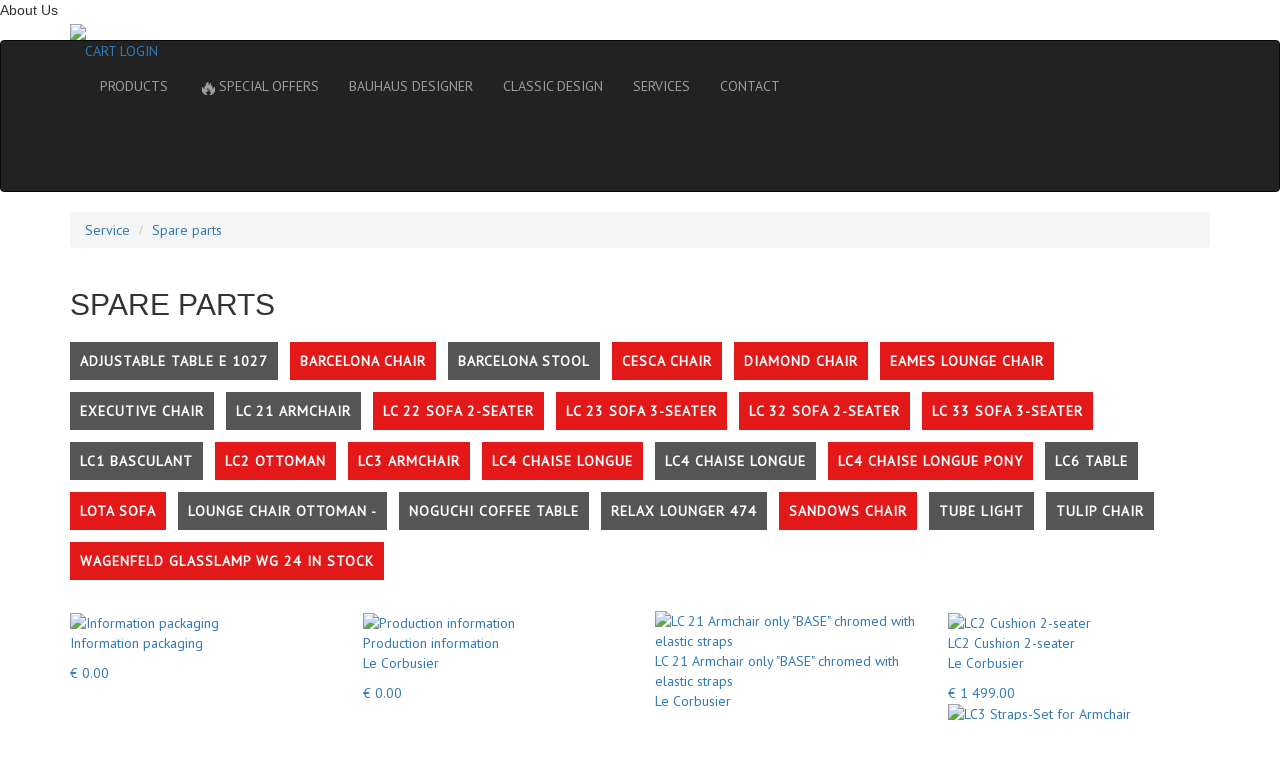

--- FILE ---
content_type: text/html; charset=UTF-8
request_url: https://en.classic-design24.com/ersatzteile/?filter=16180,16181,16182,16187,16189,16196,16211,16238,16248,16304,16305,16348,16358,16367,16459
body_size: 14479
content:
<!DOCTYPE html>
<html lang="en">

<head>
  <meta charset="utf-8"/>
  <meta http-equiv="X-UA-Compatible" content="IE=edge"/>
  <meta name="viewport" content="width=device-width, initial-scale=1"/>

      <link rel="alternate" hreflang="de" href="https://www.classic-design24.com/ersatzteile/?filter=16180,16181,16182,16187,16189,16196,16211,16238,16248,16304,16305,16348,16358,16367,16459"/>
        <link rel="alternate" hreflang="en" href="https://en.classic-design24.com/ersatzteile/?filter=16180,16181,16182,16187,16189,16196,16211,16238,16248,16304,16305,16348,16358,16367,16459"/>
        <link rel="alternate" hreflang="fr" href="https://fr.classic-design24.com/ersatzteile/?filter=16180,16181,16182,16187,16189,16196,16211,16238,16248,16304,16305,16348,16358,16367,16459"/>
    
  <meta name="p:domain_verify" content="c9cd60ee2dbb4919a10d142f3c71a8b8"/>
  <meta name="yandex-verification" content="1364436ec2416384"/>
  <meta name="cmsmagazine" content="40883bed720da00325aaed199bc62e1e"/>
  <link rel="shortcut icon" type="image/x-icon" href="/favicon.ico"/>
  <meta name="mailru-domain" content="KSwKO6UfhFewXrws" />
      <title>I❶I Bauhaus Furniture Spare Parts</title>
          
      <!-- Fast styles -->
  <style>
    body { background-color: #282828; color: #e10020; }
    a { font-size: 14px; font-family: "PT Sans", sans-serif; color: #fff; }
    a:hover, a:focus, a:active { color: #e10020; text-decoration: none; }
    .l-navbar { background-color:#555; min-height:40px; }
    @media (min-width: 1134px) {
      .container { width: 1104px; }
    }
    @media (max-width: 1134px) {
      .container { width: 100%; }
    }
    .container { padding-right: 15px; padding-left: 15px; margin-right: auto; margin-left: auto; }
    .container::after { clear: both; display: table; content: " "; }
    .nav { list-style: none; }
    .nav > li { display: block; }
    @media only screen and (min-width: 675px) {
      .navbar-nav > li { float: left; }
    }
    .nav > li > a { display:block; padding: 15px 25px; }
    .g-col__8-1, .g-col__5-1, .g-col__5-4, .g-col__5-2, .g-col__6-1, .g-col__3-1, .g-col__5-3 { float: left; }


    .left-sidebar { display:none; }
    .b-fixedmenu { display:none; }
    .l-header .iFlexContainer { display:none; }
    .l-navbar-wraper .navbar-header { display:none; }
    .l-navbar-wraper .l-navbar__cart { display:none; }
    @media only screen and (max-width: 650px) {
      .l-navbar__nav { display: none; }
    }
    .b-main-slider { display:none; }
  </style>
  <script>
  (function(urls){ //async css
    var queue = [];

    var load = function(url, index, callback) {
      var request = new XMLHttpRequest;
      request.onreadystatechange = function(){
        if (4==request.readyState && 200==request.status) {
          callback(request.responseText, index);
        }
      };
      request.open('GET', url, true);
      request.send();
    };
    var apply = function(cssText) {
      var styleEl = document.createElement('style');
      styleEl.type = 'text/css';
      styleEl.styleSheet
        ? styleEl.styleSheet.cssText = cssText
        : styleEl.appendChild(document.createTextNode(cssText));

      var headEl = document.head||document.getElementsByTagName('head')[0];
      headEl.appendChild(styleEl);
    };
    var update = function() {
      for (var i=0; i<queue.length; i++) {
        if (queue[i] === undefined) {
          return;
        }
        if (queue[i] === null) {
          continue;
        }

        apply(queue[i]);
        queue[i] = null;
      }
    };

    for (var i=0; i<urls.length; i++) {
      queue[i] = undefined;
    }
    for (var i=0; i<urls.length; i++) {
      load(urls[i], i, function(cssText, index){
        queue[index] = cssText;
        update();
      });
    }
  })([
    'https://maxcdn.bootstrapcdn.com/bootstrap/3.3.6/css/bootstrap.min.css',
    '/bitrix/templates/redesign/css/screen.css?7'
  ]);
  </script>

  <script src="//code.jquery.com/jquery.min.js"></script>
  
  <!-- HTML5 Shim and Respond.js IE8 support of HTML5 elements and media queries -->
  <!-- WARNING: Respond.js doesn't work if you view the page via file:// -->
  <!--[if lt IE 9]>
    <script src="https://oss.maxcdn.com/libs/html5shiv/3.7.2/html5shiv.min.js"></script>
    <script src="https://oss.maxcdn.com/libs/respond.js/1.4.2/respond.min.js"></script>
  <![endif]-->
    

  <script type="text/javascript" src="//widget.trustpilot.com/bootstrap/v5/tp.widget.bootstrap.min.js" async></script>
  <script>var _ba = _ba || []; _ba.push(["aid", "6258ff4580ec9d15a0e3a808474e95fc"]);(function() {var ba = document.createElement("script"); ba.type = "text/javascript"; ba.async = true;ba.src = document.location.protocol + "//bitrix.info/ba.js";var s = document.getElementsByTagName("script")[0];s.parentNode.insertBefore(ba, s);})();</script>
<script type="text/javascript">if(!window.BX)window.BX={message:function(mess){if(typeof mess=='object') for(var i in mess) BX.message[i]=mess[i]; return true;}};</script>
<script type="text/javascript">(window.BX||top.BX).message({'JS_CORE_LOADING':'Loading...','JS_CORE_WINDOW_CLOSE':'Close','JS_CORE_WINDOW_EXPAND':'Expand','JS_CORE_WINDOW_NARROW':'Restore','JS_CORE_WINDOW_SAVE':'Save','JS_CORE_WINDOW_CANCEL':'Cancel','JS_CORE_H':'h','JS_CORE_M':'m','JS_CORE_S':'s','JS_CORE_NO_DATA':'- No data -','JSADM_AI_HIDE_EXTRA':'Hide extra items','JSADM_AI_ALL_NOTIF':'All notifications','JSADM_AUTH_REQ':'Authentication is required!','JS_CORE_WINDOW_AUTH':'Log In','JS_CORE_IMAGE_FULL':'Full size'});</script>
<script type="text/javascript">(window.BX||top.BX).message({'LANGUAGE_ID':'en','FORMAT_DATE':'DD.MM.YYYY','FORMAT_DATETIME':'DD.MM.YYYY HH:MI:SS','COOKIE_PREFIX':'CLASSIC-DESIGN24','SERVER_TZ_OFFSET':'3600','SITE_ID':'en','USER_ID':'','SERVER_TIME':'1770055118','USER_TZ_OFFSET':'0','USER_TZ_AUTO':'Y','bitrix_sessid':'a2e356111319c32bc6e509663fefc2e7'});</script>


<script type="text/javascript" src="/bitrix/js/main/core/core.js?143921294064638"></script>
<script type="text/javascript" src="/bitrix/js/main/core/core_ajax.js?143921294220981"></script>
<script type="text/javascript" src="/bitrix/js/main/session.js?14392129402880"></script>

<script type="text/javascript">
bxSession.Expand(1440, 'a2e356111319c32bc6e509663fefc2e7', false, '4905c84723f7fc5b7066912135fd49ef');
</script>
<script>new Image().src='https://bauhaus-classics24.com/bitrix/spread.php?s=Q0xBU1NJQy1ERVNJR04yNF9TQUxFX1VJRAEyMDk2NjkzMTYBMTgwMTE1OTExOAEvAQEBAg%3D%3D&k=7194cc35383067954e83e5a501c519fd';
new Image().src='https://classic-design24.com/bitrix/spread.php?s=Q0xBU1NJQy1ERVNJR04yNF9TQUxFX1VJRAEyMDk2NjkzMTYBMTgwMTE1OTExOAEvAQEBAg%3D%3D&k=7194cc35383067954e83e5a501c519fd';
</script>
<link rel="canonical" href="https://en.classic-design24.com/ersatzteile/"/>
    
  <!-- Start of Microsoft Clarity -->
  <script type="text/javascript">
  (function(c,l,a,r,i,t,y){
    c[a]=c[a]||function(){(c[a].q=c[a].q||[]).push(arguments)};
    t=l.createElement(r);t.async=1;t.src="https://www.clarity.ms/tag/"+i;
    y=l.getElementsByTagName(r)[0];y.parentNode.insertBefore(t,y);
  })(window, document, "clarity", "script", "8ut8x2zizi");
  </script>
  <!-- End of Microsoft Clarity -->

  <!--Start of Tawk.to Script-->
  <script type="text/javascript">
  var Tawk_API=Tawk_API||{}, Tawk_LoadStart=new Date();
  (function(){
    var s1=document.createElement("script"),s0=document.getElementsByTagName("script")[0];
    s1.async=true;
    s1.src='https://embed.tawk.to/616d8de886aee40a57372769/1fi9v4lrj';
    s1.charset='UTF-8';
    s1.setAttribute('crossorigin','*');
    s0.parentNode.insertBefore(s1,s0);
  })();
  </script>
  <!--End of Tawk.to Script-->

</head>
<body>
  
  <div id="left-sidebar-place">

  <div id="left-sidebar-mini">About Us</div>

  <div class="left-sidebar">
    <div class="iTrustpilotPlace">
      <div class="iTrustpilotWrapper">
        <div class="trustpilot-widget" data-locale="en-GB" data-template-id="53aa8807dec7e10d38f59f32" data-businessunit-id="54fd32750000ff00057deafd" data-style-height="80px" data-style-width="120px" data-theme="dark">
          <a href="https://uk.trustpilot.com/review/classic-design24.com" target="_blank">Trustpilot</a>
        </div>
      </div>
    </div>
    <div><a href="/classicdesign/"><img src="/bitrix/templates/redesign/img/en/sidebar-left-quality-promise.png"/></a></div>
      </div>

</div>
<script>
$(function(){
  var miniEl = $('#left-sidebar-mini');
  var mainEl = miniEl.closest('#left-sidebar-place').find('.left-sidebar');
  var timer = null;
  var hover = false;
  var hidden = true;
  function startTimer() {
    if (hover || hidden) {
      return;
    }
    timer = setTimeout(function(){
      mainEl.hide(400, function(){ $(this).css('display',''); });
      miniEl.show(400, function(){ $(this).css('display',''); });
      hidden = true;
    }, 3500);
  }

  $('#left-sidebar-mini').on('click', function(){
    miniEl.hide(600);
    mainEl.show(600);
    hidden = false;
    startTimer();
  });
  $('#left-sidebar-place').on('mouseover', function(){
    hover = true;
    clearTimeout(timer);
  });
  $('#left-sidebar-place').on('mouseout', function(){
    hover = false;
    startTimer();
  });
});
</script>
<div class="b-fixedmenu">
  <div class="b-fixedmenu__item" id="0">
    <div class="b-icons-container"><div class="b-icons b-icons--cart"></div></div>
    <div class="b-drop b-drop--cart">
      
<h3><a href="/personal/cart/" style="text-decoration: underline;">MY SHOPPING CART</a></h3>


<div class="b-drop__line">
    <b>Quantity:</b> <span id="cart_count_right">0</span>
</div>

<div class="b-drop__line">
    <b>Price:</b> <span id="cart_price_right">€ 0.00</span>
</div>
<a href="/personal/cart/" class="b-button b-button--red mgt15">Check out</a>



    </div>
  </div>
  <div class="b-fixedmenu__item" id="1">
    <div class="b-icons-container"><div class="b-icons b-icons--search"></div></div>
    <div class="b-drop b-drop--search">
      
<div>
  <form id="search_right_form" action="/search/index.php">
    <input
  name="q"
  id="qplSKIW"
  value=""
  class="form-control b-drop__search"
  type="text"
  style="float:left;width:311px"
  placeholder="Enter search term, category, article number"
  autocomplete="off"
/>    <a href="#" class="b-drop__search-btn" id="send_form_right"></a>
  </form>
</div>

<script>
$( document ).ready(function() {
  $( "#send_form_right" ).click(function() {
    $( "#search_right_form" ).submit();
  });
});
</script>    </div>
  </div>
      <div class="b-fixedmenu__item" id="2" data-lazyload="/ajax/rightSidebar/index.php?cdItem=feedback">
      <div class="b-icons-container"><div class="b-icons b-icons--email"></div></div>
      <div class="b-drop b-drop--mail" style="top:-140px">
              </div>
    </div>
      <div class="b-fixedmenu__item" id="3">
    <div class="b-icons-container"><div class="b-icons b-icons--user"></div></div>
    <div class="b-drop b-drop--login">
      
<div class="bx-system-auth-form" style="width:200px">
  
    
<form name="system_auth_form6zOYVN" method="post" target="_top" action="/ersatzteile/?login=yes&amp;filter=16180%2C16181%2C16182%2C16187%2C16189%2C16196%2C16211%2C16238%2C16248%2C16304%2C16305%2C16348%2C16358%2C16367%2C16459">
      <input type="hidden" name="backurl" value="/ersatzteile/?filter=16180%2C16181%2C16182%2C16187%2C16189%2C16196%2C16211%2C16238%2C16248%2C16304%2C16305%2C16348%2C16358%2C16367%2C16459" />
        <input type="hidden" name="AUTH_FORM" value="Y" />
  <input type="hidden" name="TYPE" value="AUTH" />
  <table width="100%">
    <tr>
      <td colspan="2">
      <input type="text" class="form-control" style=" margin:0 0 4px" name="USER_LOGIN" placeholder="Login" maxlength="50" value="" size="28" /></td>
    </tr>
    <tr>
      <td colspan="2">
      <input type="password"  class="form-control" placeholder="Password" name="USER_PASSWORD" maxlength="50" size="28" />
              </td>
    </tr>
    <tr>
      <td valign="top" style="padding:10px 0 5px">
        <input style="margin:0;padding:0" type="checkbox" id="USER_REMEMBER_frm" name="USER_REMEMBER" value="Y" />
        <label style="color:#c5c0c0;font-size:11px;vertical-align:middle" for="USER_REMEMBER_frm" title="Remember me on this computer">Remember Me</label>
      </td>
    </tr>
    <tr>
      <td>

      <button name="Login" type="submit" class="b-button b-button--red">
          <span class="text">Login</span>
        <span class="arrow"></span>
      </button>
      </td>
    </tr>
    <tr>
      <td colspan="2"></td>
    </tr>
    <tr>
      <td colspan="2" style="padding-top:10px;font-size:11px">
        <noindex><a href="/login/?register=yes&amp;backurl=%2Fersatzteile%2F%3Ffilter%3D16180%252C16181%252C16182%252C16187%252C16189%252C16196%252C16211%252C16238%252C16248%252C16304%252C16305%252C16348%252C16358%252C16367%252C16459" rel="nofollow" style="font-size:11px">Register</a></noindex>
        /
        <noindex><a href="/login/?forgot_password=yes&amp;backurl=%2Fersatzteile%2F%3Ffilter%3D16180%252C16181%252C16182%252C16187%252C16189%252C16196%252C16211%252C16238%252C16248%252C16304%252C16305%252C16348%252C16358%252C16367%252C16459" rel="nofollow" style="font-size:11px">Forgot your password?</a></noindex>
        <br />
      </td>
    </tr>

    <tr>
      <td colspan="2"></td>
    </tr>
  </table>
</form>


</div>    </div>
  </div>
  <div class="b-fixedmenu__item" id="4">
    <div class="b-icons-container"><div class="b-icons b-icons--info"></div></div>
    <div class="b-drop b-drop--info">
      <h3>Information about:</h3>
      <a href="/versandarten/" class="b-drop--info-btn"><i class="b-drop__icon1"></i> DELIVERY</a>
      <a href="/zahlarten/" class="b-drop--info-btn"><i class="b-drop__icon2"></i> PAYMENT</a>
      <a href="/faq/" class="b-drop--info-btn"><i class="b-drop__icon3"></i> FAQ</a>
      <a href="/service/" class="b-button b-button--red">Services</a>
    </div>
  </div>
  <div class="b-fixedmenu__item" id="5">
    <div class="b-icons-container"><div class="b-icons b-icons--phone"></div></div>
     <div class="b-drop b-drop--phone">
      <h3>Call us:</h3>
      <h3>+39 0574 027 862</h3>
      <a href="/contacts/" class="b-button b-button--red">Contacts</a>
    </div>
  </div>
</div>

<header class="l-header">
  <div class="container">

    <div class="iFlexContainer">
      <div class="iFlexItem iFlexItem-basketBalancer"></div>
      <div class="iFlexItem iFlexItem-languageBalancer"></div>
      <div class="iFlexItem iFlexItem-search visible-lg visible-md">
        
<form id="search_top_form" action="/search/index.php">
  <input
  name="q"
  id="qT1YQ8m"
  value=""
  class="form-control b-drop__search"
  type="text"
  style="float:left;width:311px"
  placeholder="Enter search term, category, article number"
  autocomplete="off"
/>  <a href="#" class="b-drop__search-btn" id="send_form_top"></a>
</form>

<script>
$(document).ready(function() {
  $( "#send_form_top" ).click(function() {
    $( "#search_top_form" ).submit();
  });
});
</script>      </div>
      <div class="iFlexItem iFlexItem-language">
        <div class="l-header__lang" style="margin:0">
  <a href="https://en.classic-design24.com/ersatzteile/" data-defaulturl="https://en.classic-design24.com" class="l-header__lang-href l-header__lang-href--eng active"></a><a href="https://www.classic-design24.com/ersatzteile/" data-defaulturl="https://www.classic-design24.com" class="l-header__lang-href l-header__lang-href--de "></a><a href="https://fr.classic-design24.com/ersatzteile/" data-defaulturl="https://fr.classic-design24.com" class="l-header__lang-href l-header__lang-href--fr "></a>
</div>
      </div>
      <div class="iFlexItem iFlexItem-basket">
        
<a href="/personal/cart/" class="l-header__cart b-headcart">
  <span class="l-navbar__cart-item">
    <span class="b-headcart-count"></span>
  </span><span class="l-navbar__cart-title">
    CART  </span>
</a>

      </div>
    </div>

    <div class="row">
      <div class="col-md-6 col-sm-6 l-header__logo">
        <a href="/"><img src="/bitrix/templates/redesign/img/logo.png"/></a>
      </div>
      <div class="col-md-6 col-sm-6 l-header__right"></div>
    </div>

  </div>
</header>

<div class="l-navbar-wraper">
  <nav class="navbar navbar-inverse l-navbar" role="navigation">
    <div class="container">

      <div class="navbar-header">
        <div type="button" class="navbar-toggle" data-toggle="collapse" data-target=".navbar-ex1-collapse">
          <span class="iName">MENU</span>
          <span class="iButton">
            <span class="sr-only">Toggle navigation</span>
            <span class="icon-bar"></span>
            <span class="icon-bar"></span>
            <span class="icon-bar"></span>
          </span>
        </div>
      </div>

      <div class="collapse l-navbar__collapse navbar-collapse navbar-ex1-collapse">
  <div class="l-navbar__dropmenu-top">
    <a href="/personal/cart/" class="iBasketButton"><span class="iIconPlace"><span class="iIcon"></span></span>
      <span class="iName">CART</span>
    </a><a href="/personal/" class="iLoginButton"><span class="iIconPlace"><span class="iIcon"></span></span>
      <span class="iName">LOGIN</span>
    </a>
  </div>
  <ul class="nav navbar-nav l-navbar__nav">
            <li><a href="/furniture/">PRODUCTS</a></li>
                <li><a href="/outlet/"><span style="font-size:150%;vertical-align:middle">🔥</span>SPECIAL OFFERS</a></li>
                <li><a href="/designer/">BAUHAUS DESIGNER</a></li>
                <li><a href="/classicdesign/">CLASSIC DESIGN</a></li>
                <li><a href="/service/">SERVICES</a></li>
                <li><a href="/contacts/">CONTACT</a></li>
        
    
<li class="l-navbar__cart">
  <a href="/personal/cart/" class="l-navbar__cart-item"><span class="b-headcart-count">0</span></a>
  <span class="l-navbar__cart-text">
    <span>Quantity</span>: <span id="cart_count_small">0</span>
  </span>
  <span class="l-navbar__cart-text">
    <span>Price</span>: <span id="cart_price_small">€ 0.00</span>
  </span>
  <a href="/personal/cart/" class="b-button b-button--red l-navbar__cart-btn">Check out</a>
</li>  </ul>
  <div class="l-navbar__dropmenu-bottom">
    <!-- TrustBox widget -->
    <div class="trustpilot-widget" data-locale="en-GB" data-template-id="53aa8912dec7e10d38f59f36" data-businessunit-id="54fd32750000ff00057deafd" data-style-height="130px" data-style-width="300px" data-theme="dark" data-stars="4,5">
    <a href="https://uk.trustpilot.com/review/classic-design24.com" target="_blank">Trustpilot</a>
    </div>
    <!-- End TrustBox widget -->
  </div>
</div>    </div>
  </nav>
</div>


  <section class="s-breadcrumbs">
    <div class="container">
      <ol class="breadcrumb b-breadcrumbs">
    <li><a href="/service/">Service</a></li>
    <li><a href="/ersatzteile/">Spare parts</a></li></ol>
    </div>
  </section>


<section class="b-content" style="margin-bottom:20px">
  <div class="container">


    <h2>SPARE PARTS</h2>


          <div class="passendFilter">
                  <a href="/ersatzteile/?filter=16180,16181,16182,16187,16189,16196,16211,16238,16248,16304,16305,16348,16358,16367,16448,16459" class="iItem">Adjustable Table E 1027</a>
                    <a href="/ersatzteile/?filter=16180,16181,16182,16187,16189,16196,16211,16248,16304,16305,16348,16358,16367,16459" class="iItem iItem-active">Barcelona Chair</a>
                    <a href="/ersatzteile/?filter=16180,16181,16182,16187,16189,16196,16211,16238,16243,16248,16304,16305,16348,16358,16367,16459" class="iItem">Barcelona Stool</a>
                    <a href="/ersatzteile/?filter=16180,16181,16182,16187,16189,16196,16211,16238,16248,16304,16305,16348,16367,16459" class="iItem iItem-active">Cesca Chair</a>
                    <a href="/ersatzteile/?filter=16180,16181,16182,16187,16189,16196,16211,16238,16248,16304,16305,16358,16367,16459" class="iItem iItem-active">Diamond Chair</a>
                    <a href="/ersatzteile/?filter=16180,16181,16182,16187,16189,16211,16238,16248,16304,16305,16348,16358,16367,16459" class="iItem iItem-active">Eames Lounge Chair </a>
                    <a href="/ersatzteile/?filter=16180,16181,16182,16187,16189,16196,16211,16238,16248,16304,16305,16348,16358,16367,16379,16459" class="iItem">Executive Chair</a>
                    <a href="/ersatzteile/?filter=16180,16181,16182,16187,16189,16196,16211,16237,16238,16248,16304,16305,16348,16358,16367,16459" class="iItem">LC 21 Armchair</a>
                    <a href="/ersatzteile/?filter=16180,16181,16182,16187,16196,16211,16238,16248,16304,16305,16348,16358,16367,16459" class="iItem iItem-active">LC 22 Sofa 2-seater</a>
                    <a href="/ersatzteile/?filter=16180,16181,16187,16189,16196,16211,16238,16248,16304,16305,16348,16358,16367,16459" class="iItem iItem-active">LC 23 Sofa 3-seater</a>
                    <a href="/ersatzteile/?filter=16181,16182,16187,16189,16196,16211,16238,16248,16304,16305,16348,16358,16367,16459" class="iItem iItem-active">LC 32 Sofa 2-seater</a>
                    <a href="/ersatzteile/?filter=16180,16182,16187,16189,16196,16211,16238,16248,16304,16305,16348,16358,16367,16459" class="iItem iItem-active">LC 33 Sofa 3-seater</a>
                    <a href="/ersatzteile/?filter=16180,16181,16182,16187,16189,16196,16211,16238,16246,16248,16304,16305,16348,16358,16367,16459" class="iItem">LC1 Basculant</a>
                    <a href="/ersatzteile/?filter=16180,16181,16182,16187,16189,16196,16238,16248,16304,16305,16348,16358,16367,16459" class="iItem iItem-active">LC2 Ottoman</a>
                    <a href="/ersatzteile/?filter=16180,16181,16182,16187,16189,16196,16211,16238,16304,16305,16348,16358,16367,16459" class="iItem iItem-active">LC3 Armchair</a>
                    <a href="/ersatzteile/?filter=16180,16181,16182,16187,16189,16196,16211,16238,16248,16304,16348,16358,16367,16459" class="iItem iItem-active">LC4 Chaise Longue</a>
                    <a href="/ersatzteile/?filter=16180,16181,16182,16187,16189,16196,16211,16238,16248,16304,16305,16315,16348,16358,16367,16459" class="iItem">LC4 Chaise Longue</a>
                    <a href="/ersatzteile/?filter=16180,16181,16182,16187,16189,16196,16211,16238,16248,16305,16348,16358,16367,16459" class="iItem iItem-active">LC4 Chaise Longue Pony</a>
                    <a href="/ersatzteile/?filter=16180,16181,16182,16187,16189,16196,16211,16238,16248,16304,16305,16348,16358,16367,16449,16459" class="iItem">LC6 Table</a>
                    <a href="/ersatzteile/?filter=16180,16181,16182,16189,16196,16211,16238,16248,16304,16305,16348,16358,16367,16459" class="iItem iItem-active">Lota Sofa</a>
                    <a href="/ersatzteile/?filter=16180,16181,16182,16187,16189,16196,16197,16211,16238,16248,16304,16305,16348,16358,16367,16459" class="iItem">Lounge Chair Ottoman -</a>
                    <a href="/ersatzteile/?filter=16180,16181,16182,16187,16189,16196,16211,16238,16248,16304,16305,16348,16358,16367,16425,16459" class="iItem">Noguchi Coffee Table</a>
                    <a href="/ersatzteile/?filter=16180,16181,16182,16187,16189,16196,16211,16238,16248,16304,16305,16310,16348,16358,16367,16459" class="iItem">Relax Lounger 474</a>
                    <a href="/ersatzteile/?filter=16180,16181,16182,16187,16189,16196,16211,16238,16248,16304,16305,16348,16358,16459" class="iItem iItem-active">Sandows Chair</a>
                    <a href="/ersatzteile/?filter=16180,16181,16182,16187,16189,16196,16211,16238,16248,16304,16305,16348,16358,16367,16454,16459" class="iItem">Tube Light</a>
                    <a href="/ersatzteile/?filter=16180,16181,16182,16187,16189,16196,16211,16238,16248,16304,16305,16337,16348,16358,16367,16459" class="iItem">Tulip Chair</a>
                    <a href="/ersatzteile/?filter=16180,16181,16182,16187,16189,16196,16211,16238,16248,16304,16305,16348,16358,16367" class="iItem iItem-active">Wagenfeld Glasslamp WG 24 in stock</a>
                </div>
      <style>
        .passendFilter {
          margin: 15px 0 25px 0;
        }
        .passendFilter a.iItem,
        .passendFilter a.iItem:active,
        .passendFilter a.iItem:hover {
          white-space: nowrap;
          margin-right: 8px;
          padding: 10px;
          letter-spacing: 1px;
          text-transform: uppercase;
          line-height: 50px;
          font-weight: bold;
          color: #fff;
          background-color: #555;
        }
        .passendFilter a.iItem.iItem-active {
          background-color: #e31919;
        }
      </style>
      

    <div class="row g-row__20">
          
        <div class="col-md-3 col-sm-4 col-xs-12">
        <a href="/spare-parts/le-corbusier-lc2-sessel-armchair-grand-confort-1928_production_verpackung/">
            <div class="b-catalog__thumb">
            
              <div class="b-catalog__img">
                                <img src="/upload/resize_cache/iblock/6a9/189_189_1/6a9e2a658a3840b9c90bdb343c0b913b.jpeg" alt="Information packaging">
                <div class="b-catalog__hover"></div>
              </div>
              <div class="b-catalog__body overtext">
                              
              
                <span>Information packaging</span>
                <p></p>
                  <div class="b-catalog__price">
                    € 0.00                  </div>
              </div>
              
            </div>
            </a>
          </div>

          
        <div class="col-md-3 col-sm-4 col-xs-12">
        <a href="/spare-parts/le-corbusier-lc2-sessel-armchair-grand-confort-1928_production/">
            <div class="b-catalog__thumb">
            
              <div class="b-catalog__img">
                                <img src="/upload/resize_cache/iblock/961/189_189_1/961b6f9321c87fb78cd73552ff5ec126.jpg" alt="Production information">
                <div class="b-catalog__hover"></div>
              </div>
              <div class="b-catalog__body overtext">
                              
              
                <span>Production information</span>
                <p>Le Corbusier</p>
                  <div class="b-catalog__price">
                    € 0.00                  </div>
              </div>
              
            </div>
            </a>
          </div>

          
        <div class="col-md-3 col-sm-4 col-xs-12">
        <a href="/spare-parts/le-corbusier-lc2-sessel-armchair-grand-confort-1928_base/">
            <div class="b-catalog__thumb">
            
              <div class="b-catalog__img">
                                <img src="/upload/resize_cache/iblock/a69/189_189_1/a69dc4e00ac88fb8f66dfc1a96e83328.jpeg" alt="LC 21 Armchair only &quot;BASE&quot; chromed with elastic straps">
                <div class="b-catalog__hover"></div>
              </div>
              <div class="b-catalog__body overtext">
                              
              
                <span>LC 21 Armchair only &quot;BASE&quot; chromed with elastic straps</span>
                <p>Le Corbusier</p>
                  <div class="b-catalog__price">
                    € 699.00                  </div>
              </div>
              
            </div>
            </a>
          </div>

          
        <div class="col-md-3 col-sm-4 col-xs-12">
        <a href="/spare-parts/le-corbusier-lc2-sofa-2-sitzer-2-seater-grand-confort-1928_cushion/">
            <div class="b-catalog__thumb">
            
              <div class="b-catalog__img">
                                <img src="/upload/resize_cache/iblock/e08/189_189_1/e08f3ff6cf52caa366c324c0415a060e.png" alt="LC2 Cushion 2-seater">
                <div class="b-catalog__hover"></div>
              </div>
              <div class="b-catalog__body overtext">
                              
              
                <span>LC2 Cushion 2-seater</span>
                <p>Le Corbusier</p>
                  <div class="b-catalog__price">
                    € 1 499.00                  </div>
              </div>
              
            </div>
            </a>
          </div>

          
        <div class="col-md-3 col-sm-4 col-xs-12">
        <a href="/spare-parts/le-corbusier-lc3-sessel-armchair-grand-confort-1928_spanngurte/">
            <div class="b-catalog__thumb">
            
              <div class="b-catalog__img">
                                <img src="/upload/resize_cache/iblock/90a/189_189_1/90a5c71e310882bf95b9235bca1c6b30.jpg" alt="LC3 Straps-Set for Armchair">
                <div class="b-catalog__hover"></div>
              </div>
              <div class="b-catalog__body overtext">
                              
              
                <span>LC3 Straps-Set for Armchair</span>
                <p>Le Corbusier</p>
                  <div class="b-catalog__price">
                    € 99.00                  </div>
              </div>
              
            </div>
            </a>
          </div>

          
        <div class="col-md-3 col-sm-4 col-xs-12">
        <a href="/spare-parts/le-corbusier-lc2-sessel-armchair-grand-confort-1928_spanngurte/">
            <div class="b-catalog__thumb">
            
              <div class="b-catalog__img">
                                <img src="/upload/resize_cache/iblock/d69/189_189_1/d69daca93febe3e1756467d7fc40b950.JPG" alt="LC2 Straps-Set for Armchair">
                <div class="b-catalog__hover"></div>
              </div>
              <div class="b-catalog__body overtext">
                              
              
                <span>LC2 Straps-Set for Armchair</span>
                <p>Le Corbusier</p>
                  <div class="b-catalog__price">
                    € 139.00                  </div>
              </div>
              
            </div>
            </a>
          </div>

          
        <div class="col-md-3 col-sm-4 col-xs-12">
        <a href="/spare-parts/le-corbusier-lc2-sofa-3-seater-3-sitzer-grand-confort-1928_cushion/">
            <div class="b-catalog__thumb">
            
              <div class="b-catalog__img">
                                <img src="/upload/resize_cache/iblock/0ee/189_189_1/0ee29924bfe385b577ab0b7e24af21f9.png" alt="LC2 Cushion 3-seater">
                <div class="b-catalog__hover"></div>
              </div>
              <div class="b-catalog__body overtext">
                              
              
                <span>LC2 Cushion 3-seater</span>
                <p>Le Corbusier</p>
                  <div class="b-catalog__price">
                    € 1 849.00                  </div>
              </div>
              
            </div>
            </a>
          </div>

          
        <div class="col-md-3 col-sm-4 col-xs-12">
        <a href="/spare-parts/le-corbusier-lc-3-sessel-chair-grand-confort-1928_cushion/">
            <div class="b-catalog__thumb">
            
              <div class="b-catalog__img">
                                <img src="/upload/resize_cache/iblock/f0d/189_189_1/f0d6f5296ff9e7b870c7f4762621cc22.png" alt="LC3 cushion Armchair">
                <div class="b-catalog__hover"></div>
              </div>
              <div class="b-catalog__body overtext">
                              
              
                <span>LC3 cushion Armchair</span>
                <p>Le Corbusier</p>
                  <div class="b-catalog__price">
                    € 1 249.00                  </div>
              </div>
              
            </div>
            </a>
          </div>

          
        <div class="col-md-3 col-sm-4 col-xs-12">
        <a href="/spare-parts/le-corbusier-lc3-sofa-2-sitzer-2-seater-grand-confort-1928_cushion/">
            <div class="b-catalog__thumb">
            
              <div class="b-catalog__img">
                                <img src="/upload/resize_cache/iblock/a6c/189_189_1/a6cc130cdf6f87f679f984546d7bb204.png" alt="LC3 cushion 2-seater">
                <div class="b-catalog__hover"></div>
              </div>
              <div class="b-catalog__body overtext">
                              
              
                <span>LC3 cushion 2-seater</span>
                <p>Le Corbusier</p>
                  <div class="b-catalog__price">
                    € 1 849.00                  </div>
              </div>
              
            </div>
            </a>
          </div>

          
        <div class="col-md-3 col-sm-4 col-xs-12">
        <a href="/spare-parts/le-corbusier-lc3-sofa-3-sitzer-3-seater-grand-confort-1928_cushion/">
            <div class="b-catalog__thumb">
            
              <div class="b-catalog__img">
                                <img src="/upload/resize_cache/iblock/178/189_189_1/178a4dbaba3d51372f08128694600345.png" alt="LC3 cushion 3-seater">
                <div class="b-catalog__hover"></div>
              </div>
              <div class="b-catalog__body overtext">
                              
              
                <span>LC3 cushion 3-seater</span>
                <p>Le Corbusier</p>
                  <div class="b-catalog__price">
                    € 2 299.00                  </div>
              </div>
              
            </div>
            </a>
          </div>

          
        <div class="col-md-3 col-sm-4 col-xs-12">
        <a href="/spare-parts/le-corbusier-lc4-chaise-longue-liege-1928_headrest_kopfrolle/">
            <div class="b-catalog__thumb">
            
              <div class="b-catalog__img">
                                <img src="/upload/resize_cache/iblock/e32/189_189_1/e32f02b1ce51f9f68cba8bfb094b03c5.jpeg" alt="LC4 Headrest for Chaise Longue">
                <div class="b-catalog__hover"></div>
              </div>
              <div class="b-catalog__body overtext">
                              
              
                <span>LC4 Headrest for Chaise Longue</span>
                <p>Le Corbusier</p>
                  <div class="b-catalog__price">
                    € 149.00                  </div>
              </div>
              
            </div>
            </a>
          </div>

          
        <div class="col-md-3 col-sm-4 col-xs-12">
        <a href="/spare-parts/charles-eames-lounge-chair_shock_mounts/">
            <div class="b-catalog__thumb">
            
              <div class="b-catalog__img">
                                <img src="/upload/resize_cache/iblock/926/189_189_1/92662685fd31709b8649c9a83d43fa83.jpeg" alt="Eames Lounge Chair Shock Mount pice">
                <div class="b-catalog__hover"></div>
              </div>
              <div class="b-catalog__body overtext">
                              
              
                <span>Eames Lounge Chair Shock Mount pice</span>
                <p>Eames, Charles </p>
                  <div class="b-catalog__price">
                    € 149.00                  </div>
              </div>
              
            </div>
            </a>
          </div>

          
        <div class="col-md-3 col-sm-4 col-xs-12">
        <a href="/spare-parts/mies-van-der-rohe-sessel-armchair-barcelona-1929_cushion/">
            <div class="b-catalog__thumb">
            
              <div class="b-catalog__img">
                                <img src="/upload/resize_cache/iblock/686/189_189_1/686cd83f501234fe5e9f53b1deface53.png" alt="Barcelona Chair Cushion">
                <div class="b-catalog__hover"></div>
              </div>
              <div class="b-catalog__body overtext">
                              
              
                <span>Barcelona Chair Cushion</span>
                <p>Mies van der Rohe, Ludwig</p>
                  <div class="b-catalog__price">
                    € 999.00                  </div>
              </div>
              
            </div>
            </a>
          </div>

          
        <div class="col-md-3 col-sm-4 col-xs-12">
        <a href="/spare-parts/eileen-gray-sofa-lota-1924_cushion/">
            <div class="b-catalog__thumb">
            
              <div class="b-catalog__img">
                                <img src="/upload/resize_cache/iblock/862/189_189_1/86294802b17e82468051d802cf0009ee.png" alt="Lota Sofa cushion">
                <div class="b-catalog__hover"></div>
              </div>
              <div class="b-catalog__body overtext">
                              
              
                <span>Lota Sofa cushion</span>
                <p>Gray, Eileen</p>
                  <div class="b-catalog__price">
                    € 1 999.00                  </div>
              </div>
              
            </div>
            </a>
          </div>

          
        <div class="col-md-3 col-sm-4 col-xs-12">
        <a href="/spare-parts/marcel-breuer-back-chair-ohne-armlehnen-cesca-s32-1928/">
            <div class="b-catalog__thumb">
            
              <div class="b-catalog__img">
                                <img src="/upload/resize_cache/iblock/3c8/189_189_1/3c828b9671a6b9ff68f07887d3dfed41.jpg" alt="Back frame spare part for Cesca Chair">
                <div class="b-catalog__hover"></div>
              </div>
              <div class="b-catalog__body overtext">
                              
              
                <span>Back frame spare part for Cesca Chair</span>
                <p>Breuer, Marcel </p>
                  <div class="b-catalog__price">
                    € 149.00                  </div>
              </div>
              
            </div>
            </a>
          </div>

          
        <div class="col-md-3 col-sm-4 col-xs-12">
        <a href="/spare-parts/marcel-breuer-seat-chair-ohne-armlehnen-cesca-s32-1928/">
            <div class="b-catalog__thumb">
            
              <div class="b-catalog__img">
                                <img src="/upload/resize_cache/iblock/5ec/189_189_1/5ec2b42c4ceca77b166d929d5993d1e1.jpg" alt="Seat frame spare part for Cesca Chair">
                <div class="b-catalog__hover"></div>
              </div>
              <div class="b-catalog__body overtext">
                              
              
                <span>Seat frame spare part for Cesca Chair</span>
                <p>Breuer, Marcel </p>
                  <div class="b-catalog__price">
                    € 119.00                  </div>
              </div>
              
            </div>
            </a>
          </div>

          
        <div class="col-md-3 col-sm-4 col-xs-12">
        <a href="/spare-parts/wilhelm-wagenfeld-wg24-glasslamp-shape-glaslampe-1924/">
            <div class="b-catalog__thumb">
            
              <div class="b-catalog__img">
                                <img src="/upload/resize_cache/iblock/757/189_189_1/757bc7dad8a2e35d56e036ffc831e897.jpg" alt="Wagenfeld Lamp glass spare part">
                <div class="b-catalog__hover"></div>
              </div>
              <div class="b-catalog__body overtext">
                              
              
                <span>Wagenfeld Lamp glass spare part</span>
                <p>Wagenfeld, Wilhelm </p>
                  <div class="b-catalog__price">
                    € 149.00                  </div>
              </div>
              
            </div>
            </a>
          </div>

          
        <div class="col-md-3 col-sm-4 col-xs-12">
        <a href="/spare-parts/harry-bertoia-stuhl-wire-chair-diamond-1952_cushion/">
            <div class="b-catalog__thumb">
            
              <div class="b-catalog__img">
                                <img src="/upload/resize_cache/iblock/99f/189_189_1/99fff5ebd1a18529774006b37162ff81.png" alt="Diamond Chair cushion">
                <div class="b-catalog__hover"></div>
              </div>
              <div class="b-catalog__body overtext">
                              
              
                <span>Diamond Chair cushion</span>
                <p>Bertoia, Harry </p>
                  <div class="b-catalog__price">
                    € 189.00                  </div>
              </div>
              
            </div>
            </a>
          </div>

          
        <div class="col-md-3 col-sm-4 col-xs-12">
        <a href="/spare-parts/rene-herbst-stuhl-sandows-chair-1928_strips/">
            <div class="b-catalog__thumb">
            
              <div class="b-catalog__img">
                                <img src="/upload/resize_cache/iblock/b07/189_189_1/b07327458a81acfa5bd71852c17fe0e0.png" alt="Elastic bands Sandows Chair">
                <div class="b-catalog__hover"></div>
              </div>
              <div class="b-catalog__body overtext">
                              
              
                <span>Elastic bands Sandows Chair</span>
                <p>Herbst, René </p>
                  <div class="b-catalog__price">
                    € 139.00                  </div>
              </div>
              
            </div>
            </a>
          </div>

          
        <div class="col-md-3 col-sm-4 col-xs-12">
        <a href="/spare-parts/charles-eames-lounge-chair_5_star_base/">
            <div class="b-catalog__thumb">
            
              <div class="b-catalog__img">
                                <img src="/upload/resize_cache/iblock/f93/189_189_1/f9380d51f5375f30d1531a137658d705.jpeg" alt="5-Star base">
                <div class="b-catalog__hover"></div>
              </div>
              <div class="b-catalog__body overtext">
                              
              
                <span>5-Star base</span>
                <p>Eames, Charles </p>
                  <div class="b-catalog__price">
                    € 369.00                  </div>
              </div>
              
            </div>
            </a>
          </div>

      </div>
    </div>
</section>











<section class="b-text">
  <div class="container">

    <h1 style="color: rgb(210, 38, 28);margin-bottom:15px;">Spare parts</h1>

    <div class="b-form--nobg b-contacts js-ersatzteile-form">
      <div class="row g-row__10">

        <div class="col-md-4 col-sm-4 col-xs-12">
          <div class="form-group">
<input type="text" class="form-control Firma" placeholder="Company*"/>
          </div>
        </div>

        <div class="col-md-4 col-sm-4 col-xs-12">
          <div class="form-group">
<input type="text" class="form-control Vorname" placeholder="First Name*"/>
          </div>
        </div>

        <div class="col-md-4 col-sm-4 col-xs-12">
          <div class="form-group">
<input type="text" class="form-control Nachname" placeholder="Last Name*"/>
          </div>
        </div>

        <div class="col-md-4 col-sm-4 col-xs-12">
          <div class="form-group">
<input type="text" class="form-control Land" placeholder="Country*"/>
          </div>
        </div>

        <div class="col-md-4 col-sm-4 col-xs-12">
          <div class="form-group">
<input type="text" class="form-control E-mail" placeholder="E-mail*"/>
          </div>
        </div>

        <div class="col-md-4 col-sm-4 col-xs-12">
          <div class="form-group">
<input type="text" class="form-control Telefon" placeholder="Phone*"/>
          </div>
        </div>

        <div class="col-md-4 col-sm-4 col-xs-12">
          <div class="form-group">
<input type="text" class="form-control Strasse" placeholder="Street and house number*"/>
          </div>
        </div>

        <div class="col-md-4 col-sm-4 col-xs-12">
          <div class="form-group">
<input type="text" class="form-control Stadt" placeholder="City*"/>
          </div>
        </div>

        <div class="col-md-4 col-sm-4 col-xs-12">
          <div class="form-group">
<input type="text" class="form-control PLZ" placeholder="Postcode*"/>
          </div>
        </div>

        <div class="col-md-12 col-sm-12 col-xs-12">
          <div class="form-group">
            <textarea class="form-control Nachricht" placeholder="Message*"></textarea>

            <label class="b-form__checkbox b-form__privacy-field">
  <input type="checkbox" name="privacy_agree" value="1" data-errormessege="Please accept the privacy policy." autocomplete="off"/>
  <span></span> I agree to the <a href="/privacy-policy/" target="_blank">privacy policy</a>. <b class="b-form__required">*</b>
</label>
                        <p class="b-form__required-note">
  <span class="b-form__required">*</span> Required</p>          </div>
        </div>

        <div class="form-group">
          <button type="submit" class="b-button b-button--red mgt15 mgb15 for-test" value="submit" name="submit">
            <span class="text">Send</span>
            <span class="arrow"></span>
          </button>
        </div>

      </div>
    </div>

<div id="ajaxDiv"></div>
<script>
$(".for-test").click(function(){
  var name = $('.Vorname').val();
  var naname = $('.Nachname').val();
  var mail = $('.E-mail').val();
  var tel = $('.Telefon').val();
  var info = $('.Nachricht').val();
  var land = $('.Land').val();
  var firma = $('.Firma').val();
  var strasse = $('.Strasse').val();
  var stadt = $('.Stadt').val();
  var plz = $('.PLZ').val();
  var privacy_agree = $('.js-ersatzteile-form input[name=privacy_agree]').is(':checked')? 1: 0;

  if(firma === ''){
    $('.Firma').css({'border':'1px solid #e74c3c'});
    return false;
  }
  else{
    $('.Firma').css({'border':'none'});
  };

  if(name === ''){
    $('.Vorname').css({'border':'1px solid #e74c3c'});
    return false;
  }
  else{
    $('.Vorname').css({'border':'none'});
  };

  if(naname === ''){
    $('.Nachname').css({'border':'1px solid #e74c3c'});
    return false;
  }
  else{
    $('.Nachname').css({'border':'none'});
  };

  if(mail === ''){
    $('.E-mail').css({'border':'1px solid #e74c3c'});
    return false;
  }
  else{
    $('.E-mail').css({'border':'none'});
  };

  if(tel === ''){
    $('.Telefon').css({'border':'1px solid #e74c3c'});
    return false;
  }
  else{
    $('.Telefon').css({'border':'none'});
  };

  if(info === ''){
    $('.Nachricht').css({'border':'1px solid #e74c3c'});
    return false;
  }
  else{
    $('.Nachricht').css({'border':'none'});
  };

  if(land === ''){
    $('.Land').css({'border':'1px solid #e74c3c'});
    return false;
  }
  else{
    $('.Land').css({'border':'none'});
  };

  if(strasse === ''){
    $('.Strasse').css({'border':'1px solid #e74c3c'});
    return false;
  }
  else{
    $('.Strasse').css({'border':'none'});
  };

  if(stadt === ''){
    $('.Stadt').css({'border':'1px solid #e74c3c'});
    return false;
  }
  else{
    $('.Stadt').css({'border':'none'});
  };

  if(plz === ''){
    $('.PLZ').css({'border':'1px solid #e74c3c'});
    return false;
  }
  else{
    $('.PLZ').css({'border':'none'});
  };

  $.ajax({
    type: 'POST',
    url: '/ajax/mail.php',
    data: {
      name: name,
      naname: naname,
      mail: mail,
      tel: tel,
      info: info,
      land: land,
      firma: firma,
      strasse: strasse,
      stadt: stadt,
      plz: plz,
      privacy_agree: privacy_agree
    }
  })
  .done(function(data) {
    $("#ajaxDiv").html(data);
  });
})
</script>

  </div>
</section>

  <section class="l-hfooter">

    <div class="container">
      <div class="row g-row__20">
        <div class="col-md-2 g-col__5-1 l-hfooter__left">
          <h3>payment</h3>
          <ul class="list-inline l-hfooter__order">
            <li><div style="font-family:Verdana;color:#ddd;-webkit-font-smoothing:antialiased;-webkit-text-shadow:rgba(0,0,0,.01) 0 0 1px;text-shadow:rgba(0,0,0,.01) 0 0 1px"><div style="padding-bottom:3px">Bank transfer</div><div>Cash on delivery</div></div></li>
          </ul>

          <a href="/zahlarten/" class="b-button b-button--red">read more</a>
        </div>
        <div class="col-md-3 g-col__5-1 l-hfooter__center">

          <h3>SAFETY</h3>
          <ul>
            <li>25 years of experience</li>
            <li>Online since 2001</li>
            <li>Secure shopping with SSL</li>
            <li>Highest privacy</li>
            <li>Unique price performance</li>
          </ul>

        </div>
        <div class="col-md-7 g-col__5-3 l-hfooter__right">
          <h3>OUR PROMISE</h3>
          <div class="row g-row__20 l-hfooter__exc">

            <div class="col-md-2 g-col__5-1">
              <div class="b-exc__thumb">
                <a href="/made_in_italy/" style="display:inline-block">
                  <div class="height-40"><img src="/bitrix/templates/redesign/img/service/Made-in-Italy.png"/></div>
                  <span>MADE IN ITALY</span>
                </a>
              </div>
            </div>
            <div class="col-md-2 g-col__5-1">
              <div class="b-exc__thumb">
                <a href="/guarantee/" style="display:inline-block">
                  <div class="height-40"><img src="/bitrix/templates/redesign/img/service/jahre-garantie.png" width="41" style="image-rendering:-webkit-optimize-contrast"/></div>
                  <span>5 YEARS GUARANTEE</span>
                </a>
              </div>
            </div>
            <div class="col-md-2 g-col__5-1">
              <div class="b-exc__thumb">
                <a href="/kunden/" style="display:inline-block">
                  <div class="height-40"><img src="/bitrix/templates/redesign/img/service/Kunden-Feedback.png" width="105" style="image-rendering:-webkit-optimize-contrast"/></div>
                  <span>SATISFIED CUSTOMERS</span>
                </a>
              </div>
            </div>
            <div class="col-md-2 g-col__5-1">
              <div class="b-exc__thumb">
                <a href="/versandarten/" style="display:inline-block">
                  <div class="height-40"><img src="/bitrix/templates/redesign/img/service/Kurze-Lieferzeiten.png" width="69" style="image-rendering:-webkit-optimize-contrast"/></div>
                  <span>FAST DELIVERY</span>
                </a>
              </div>
            </div>
            <div class="col-md-2 g-col__5-1">
              <div class="b-exc__thumb">
                <a href="/material/" style="display:inline-block">
                  <div class="height-40"><img src="/bitrix/templates/redesign/img/service/Hochwertige-Materialien.png" width="36" style="image-rendering:-webkit-optimize-contrast"/></div>
                  <span>HIGH-CLASS MATERIALS</span>
                </a>
              </div>
            </div>

          </div>
        </div>
      </div>
    </div>

    <div class="container">
      <h3>Customer feedback</h3>
      <div class="iTrustpilotPlace">
        <div class="trustpilot-widget" data-locale="en-GB" data-template-id="5406e65db0d04a09e042d5fc" data-businessunit-id="54fd32750000ff00057deafd" data-style-height="28px" data-style-width="100%" data-theme="dark">
          <a href="https://uk.trustpilot.com/review/classic-design24.com" target="_blank">Trustpilot</a>
        </div>
      </div>
    </div>

  </section>

  <footer class="b-footer b-footer--home">
    <div class="b-footer__abs-phones-wrapper">
      <div class="b-footer__abs-phones">
        <div class="iPhonesItem"><div class="b-icons b-icons--email"></div> <a href="mailto:sales@classic-design24.com">sales@classic-design24.com</a></div>
        <div class="iPhonesItem"><div class="b-icons b-icons--phone"></div> <a href="tel:+39 0574 027 862">+39 0574 027 862</a></div>
      </div>
    </div>
    <div class="container">
      <div class="row g-row__20">

        <div class="col-md-2 g-col__5-1 b-footer__col">
          <div class="b-footer__head">
  <a href="/furniture/">Products</a>
</div>
<ul class="list-unstyled b-footer__list">
      <li><a href="/furniture/sessel-stock/">Armchairs</a></li>
        <li><a href="/furniture/sessel/">Armchairs</a></li>
        <li><a href="/furniture/sofas-stock/">Sofas</a></li>
        <li><a href="/furniture/lounger-stock/">Lounger</a></li>
        <li><a href="/furniture/sofas/">Sofas</a></li>
        <li><a href="/furniture/stuehle-chairs-stock/">Chairs</a></li>
        <li><a href="/furniture/liegen/">Lounger</a></li>
        <li><a href="/furniture/aluminum-group-stock/">Aluminum Group</a></li>
        <li><a href="/furniture/stuehle-chairs/">Chairs</a></li>
        <li><a href="/furniture/aluminum-group/">Aluminum Group</a></li>
        <li><a href="/furniture/tische-stock/">Tables</a></li>
        <li><a href="/furniture/lampen-stock/">Lamps</a></li>
        <li><a href="/furniture/ersatzteile-stock/">Ersatzteile</a></li>
        <li><a href="/furniture/tische/">Tables</a></li>
        <li><a href="/furniture/lampen/">Lamps</a></li>
    </ul>

           <div class="b-footer__head">
    <a href="/furniture/bestseller/">Top Products</a>
</div>
<ul class="list-unstyled b-footer__list">
        <li><a href="/furniture/sessel/le-corbusier-lc2-sessel-armchair-grand-confort-1928/">LC2 Sessel</a></li>
    <li><a href="/furniture/liegen/le-corbusier-lc4-chaise-longue-liege-1928/">LC4 Liege</a></li>
        <li><a href="/furniture/tische/eileen-gray-tisch-adjustable-table-e-1027-1927/">Adjustable Table E1027</a></li>
        <li><a href="/furniture/sessel/charles-eames-lounge-chair/">Lounge Chair</a></li>
    <li><a href="/furniture/stuehle-chairs/marcel-breuer-freischwinger-chair-cesca-s32-1928/">Cesca Chair</a></li>
            <li><a href="/furniture/new-products/arne-jacobsen-egg-chair-das-ei-1958/">Egg Chair</a></li>
</ul>        </div>
        <div class="col-md-2 g-col__5-1 b-footer__col">
          <div class="b-footer__head">
  <a href="/designer/">Top Designer</a>
</div>
<ul class="list-unstyled b-footer__list">
  <li><a href="/designer/le-corbusier-1887-1965/">Le Corbusier</a></li>
    <li><a href="/designer/charles-eames-1907-1978/">Eames, Charles </a></li>
    <li><a href="/designer/ludwig-mies-van-der-rohe-1886-1969/">Mies van der Rohe, Ludwig</a></li>
    <li><a href="/designer/arne-jacobsen/">Jacobsen, Arne </a></li>
    <li><a href="/designer/eileen-gray-1879-1976/">Gray, Eileen</a></li>
    <li><a href="/designer/marcel-breuer-1902-1981/">Breuer, Marcel </a></li>
  </ul>


<div class="b-footer__head">
    <a href="/classicdesign/">Classic Design</a>
</div>
<ul class="list-unstyled b-footer__list">
    <li><a href="/production/">Production</a></li>
    <li><a href="/material/">Materials</a></li>
    <li><a href="/made_in_italy/">Made in Italy</a></li>
    <li><a href="/feedback/">Feedback</a></li>
    <li><a href="/terms/">Terms & Conditions</a></li>
    <li><a href="/thank-you/">Thank-you </a></li>
</ul>
        </div>
        <div class="col-md-2 g-col__5-1 b-footer__col">
          <div class="b-footer__head">
    <a href="/service/">Services</a>
</div>
<ul class="list-unstyled b-footer__list">
    <li><a href="/versandarten/">Delivery</a></li>
    <li><a href="/zahlarten/">Payment</a></li>
    <li><a href="/guarantee/">Guarantee</a></li>
    <li><a href="/faq/">FAQ</a></li>
    <li><a href="/leather-samples/">Leather & Fabrics</a></li>
    <li><a href="/showroom/">Showroom</a></li>
    <li><a href="/business-customer/">Business Customer</a></li>
    <li><a href="/personal/profile/">Personal profile</a></li>
    <li><a href="/history/">History</a></li>
    <li><a href="/contacts/">Contact</a></li>
    <li><a href="/personal/subscribe/">Subscribe</a></li>
    <li><a href="/privacy-policy/">Privacy Policy</a></li>
    <li><a href="/impressum/">About Us</a></li>
</ul>        </div>
        <div class="col-md-2 col-sm-4 g-col__5-1 b-footer__col">
          <div class="b-footer__head">
    Social Media
</div>
<p>Find us in these social media networks:</p>
<div class="b-footer__socials">
    <div class="row">
        <div class="col-md-4 col-sm-4 col-xs-4 text-center">
            <a href="https://www.facebook.com/classicdesign24" target="_blank">
                <img src="/bitrix/templates/redesign/img/social/fb.png" alt="">
            </a>
        </div>
        <div class="col-md-4 col-sm-4 col-xs-4 text-center">
            <a href="https://www.instagram.com/classicdesign/" target="_blank">
                <img src="/bitrix/templates/redesign/img/social/insta.png" alt="">
            </a>
        </div>
        <div class="col-md-4 col-sm-4 col-xs-4 text-center">
            <a href="http://www.pinterest.com/cdesign0191/" target="_blank">
                <img src="/bitrix/templates/redesign/img/social/pinterest.png" alt="">
            </a>
        </div>
    </div>
</div>          <div class="subscribe-form" style="margin-top:0px" id="subscribe-form">
<div class="b-footer__head">Subscribe newsletter</div>
  <form id="subscribe_form_2" action="/personal/subscribe/subscr_edit.php" onsubmit="return checkPrivacyAgree(this, $(this).find('.b-button--red'));">

      <label style="display:none;"  for="sf_RUB_ID_5">
      <input type="checkbox" name="sf_RUB_ID[]" id="sf_RUB_ID_5" value="5" checked /> Classic Design Newsletter    </label>
  
<table border="0" cellspacing="0" cellpadding="2" style="width:100%" align="center">
      <tr>
        <td>
          <input class="form-control mgb15 email_input" type="text" name="sf_EMAIL" placeholder="Enter your e-mail" style="margin-bottom:0" value="" title="Enter your e-mail" />
          <div style="padding-left:48px;text-indent:-24px">
            <label class="b-form__checkbox b-form__privacy-field">
  <input type="checkbox" name="privacy_agree" value="1" data-errormessege="Please accept the privacy policy." autocomplete="off"/>
  <span></span> I agree to the <a href="/privacy-policy/" target="_blank">privacy policy</a>. <b class="b-form__required">*</b>
</label>          </div>
        </td>
      </tr>


    <tr class="d-none captcha_block">
        <td style="padding-top:5px">
            <input type="hidden" name="captcha_sid" id="captcha_code" value="000ae08dd51c4870cd828bf561dc7eda" />
            <img src="/bitrix/tools/captcha.php?captcha_sid=000ae08dd51c4870cd828bf561dc7eda" class="img_captcha" alt="CAPTCHA" />
            <input class="form-control mgb15" type="text" name="captcha_word" id="captcha_word" placeholder="Captcha code" style="margin-bottom:0" value="" title="Captcha code">
        </td>
    </tr>

    <tr>
        <td style="padding-top:5px">
            <a onclick="capcha_open()" style="margin-top: 7px; cursor: pointer" class="b-button b-button--red click_from_captcha_one"><span class="text">Subscribe</span><span class="arrow"></span></a>
            <a style="margin-top: 7px; cursor: pointer" class="b-button b-button--reds click_from_captcha captcha_click d-none"><span class="text">Subscribe</span><span class="arrow"></span></a>
        </td>
    </tr>
</table>
</form>
</div>        </div>
        <div class="col-md-2 g-col__5-1 b-footer__col">
          <div class="b-footer__head">Classic Design</div>
 
<p>Classic Design is one of the most successful producer of high quality Bauhaus furniture since many years.</p>

<p>Our design furniture are produced in the Tuscany and we guarantee you real
Italian quality.</p>

<a class="b-button b-button--red" href="/classicdesign/">Read more</a>        </div>

      </div>
      <div class="b-footer__copy">
        © 2026 Classic Design 24
      </div>
    </div>
  </footer>

  <script>
  function checkPrivacyAgree($form, $errorAfter) {
    $form = $($form);

    if (checkPrivacyAgree.$error) {
      checkPrivacyAgree.$error.remove();
      checkPrivacyAgree.$error = undefined;
    }

    $input = $form.find('.b-form__privacy-field input[type=checkbox]');

    if ($input[0] && !$input[0].checked) {
      checkPrivacyAgree.$error = $('<div></div>')
        .css('color', 'red')
        .html($input.data('errormessege'))
        .insertBefore($errorAfter);
      return false;
    }

    return true;
  }
  function capcha_open() {

        if ($('.email_input').val() == ""){
            $('.email_input').addClass('error_empty')
            $('.click_from_captcha').addClass("d-none")
        }else {
            $('.click_from_captcha_one').addClass('d-none')
            $('.click_from_captcha').removeClass("d-none")
            $('.email_input').removeClass('error_empty')
            $('.captcha_block').removeClass('d-none')
        }
  }
  function capcha_open1() {
        if ($('.email_input1').val() == ""){
            $('.email_input1').addClass('error_empty')
            $('.click_from_captcha1').addClass("d-none")
        }else {
            $('.click_from_captcha_one1').addClass('d-none')
            $('.click_from_captcha1').removeClass("d-none")
            $('.email_input1').removeClass('error_empty')
            $('.captcha_block1').removeClass('d-none')
        } 
  }
  $(".captcha_click1").on("click", function () {
      let _form = $(this).closest("form")

      console.log($("#captcha_word").val())
      console.log($("#captcha_code").val())

      if($("#captcha_word").val() !== ""){
          $("#captcha_word").removeClass('error_empty')
          $.ajax({
              method: "POST",
              url: "/ajax/result_captcha.php",
              data:{
                  captcha_word: $("#captcha_word").val(),
                  captcha_code: $("#captcha_code").val(),
              },
              success: function (data) {
                  if (data == "Y"){
                      $(_form).submit()
                  }else {
                      $.getJSON('/ajax/reload_captcha.php', function(datas) {
                          datas = datas.replace("")
                          $('.img_captcha').attr('src', '/bitrix/tools/captcha.php?captcha_sid=' + datas);
                          $('#captcha_code').val(datas);

                          $('#captcha_word').val("");
                      })
                  }
              }
          })
      }else {
          $("#captcha_word").addClass('error_empty')
      }

  })
  $(".captcha_click").on("click", function () {
      let _form = $(this).closest("form")

      console.log($("#captcha_word").val())
      console.log($("#captcha_code").val())

      if($("#captcha_word").val() !== ""){
          $("#captcha_word").removeClass('error_empty')
          $.ajax({
              method: "POST",
              url: "/ajax/result_captcha.php",
              data:{
                  captcha_word: $("#captcha_word").val(),
                  captcha_code: $("#captcha_code").val(),
              },
              success: function (data) {
                  if (data == "Y"){
                      $(_form).submit()
                  }else {
                      $.getJSON('/ajax/reload_captcha.php', function(datas) {
                          datas = datas.replace("")
                          $('.img_captcha').attr('src', '/bitrix/tools/captcha.php?captcha_sid=' + datas);
                          $('#captcha_code').val(datas);

                          $('#captcha_word').val("");
                      })
                  }
              }
          })
      }else {
          $("#captcha_word").addClass('error_empty')
      }

  })

  function sendFormDetail(id, url, checkRecaptcha=false) {
    $form = $("#"+id);
    if ($form.find('input[name=reCaptchaToken]').length === 0) {
      sendFormDetailInner(id, url);
    }
    else if (checkRecaptcha) {
      grecaptcha.ready(function() {
        grecaptcha.execute('6LfEpcIZAAAAAIu648ajitk7C_cCxK_n8FeA0xFI', {action: 'submit'}).then(function(token) {
          $form.find('input[name=reCaptchaToken]').val(token);
          sendFormDetailInner(id, url);
        });
      });
    }
    else {
      sendFormDetailInner(id, url);
    }
  }

  function sendFormDetailInner(id, url){
      form = $form.serialize();
      $.post(
          url? url: '/ajax/send_feedback.php',
          form,
          function(data, status){
              $result = $('.result_'+id);
              if (status==='success') {
                                    var errorsMessage = $(data).find('.error').html();
                  if (errorsMessage==null) {
                      $result.html($(data).find('.mf-ok-text').html());
                      $result.attr('style', 'color:green');
                      $form.find('input:text').val('');
                      $form.find('textarea').val('');
                  }
                  else {
                      $result.html(errorsMessage);
                      $result.attr('style', 'color:red');
                  }
              }
              else {
                  alert('Error')
              }
          }
      );
  }
  </script>
  <a href="javascript:void(0)" class="b-up"></a>


  

  <!-- jQuery -->
  <!-- Bootstrap JavaScript -->
  <script src="https://maxcdn.bootstrapcdn.com/bootstrap/3.3.6/js/bootstrap.min.js"></script>
  <script src="/bitrix/templates/redesign/vendor/owl-carousel/owl.carousel.min.js"></script>
  <script src="/bitrix/templates/redesign/js/script.js"></script>
  <script src="/bitrix/templates/redesign/jquery/accounting.min.js"></script>
  <script src="/bitrix/templates/redesign/jquery/scrool/jquery.jscrollpane.js" type=text/javascript></script>


  <!-- Yandex.Metrika counter -->
  <script type="text/javascript">
    (function (d, w, c) {
        (w[c] = w[c] || []).push(function() {
            try {
                w.yaCounter34806225 = new Ya.Metrika({
                    id:34806225,
                    clickmap:true,
                    trackLinks:true,
                    accurateTrackBounce:true,
                    webvisor:true,
                    trackHash:true
                });
            } catch(e) { }
        });

        var n = d.getElementsByTagName("script")[0],
            s = d.createElement("script"),
            f = function () { n.parentNode.insertBefore(s, n); };
        s.type = "text/javascript";
        s.async = true;
        s.src = "https://mc.yandex.ru/metrika/watch.js";

        if (w.opera == "[object Opera]") {
            d.addEventListener("DOMContentLoaded", f, false);
        } else { f(); }
    })(document, window, "yandex_metrika_callbacks");
  </script>
  <noscript><div><img src="https://mc.yandex.ru/watch/34806225" style="position:absolute; left:-9999px;" alt="" /></div></noscript>
  <!-- /Yandex.Metrika counter -->


  

  <!-- GoogleAnalytics counter -->
  <script>
    (function(i,s,o,g,r,a,m){i['GoogleAnalyticsObject']=r;i[r]=i[r]||function(){
    (i[r].q=i[r].q||[]).push(arguments)},i[r].l=1*new Date();a=s.createElement(o),
    m=s.getElementsByTagName(o)[0];a.async=1;a.src=g;m.parentNode.insertBefore(a,m)
    })(window,document,'script','https://www.google-analytics.com/analytics.js','ga');

    ga('create', 'UA-2336100-1', 'auto');
    ga('set', 'anonymizeIp', true);
    ga('send', 'pageview');
  </script>
  <!-- /GoogleAnalytics counter -->


  
  </body>

</html>
<link href="/bitrix/js/main/core/css/core.css?14392129422854" type="text/css"  rel="stylesheet" />
<link href="/bitrix/templates/redesign/components/webdoka/catalog.new.section/catalog_spare/style.css?1531822471708" type="text/css"  rel="stylesheet" />
<link href="/bitrix/templates/redesign/components/bitrix/subscribe.form/footer/style.css?1708510129162" type="text/css"  rel="stylesheet" />
<link href="https://fonts.googleapis.com/css?family=Montserrat:400,700|Open+Sans:400,700|PT+Sans" type="text/css"  rel="stylesheet" />
